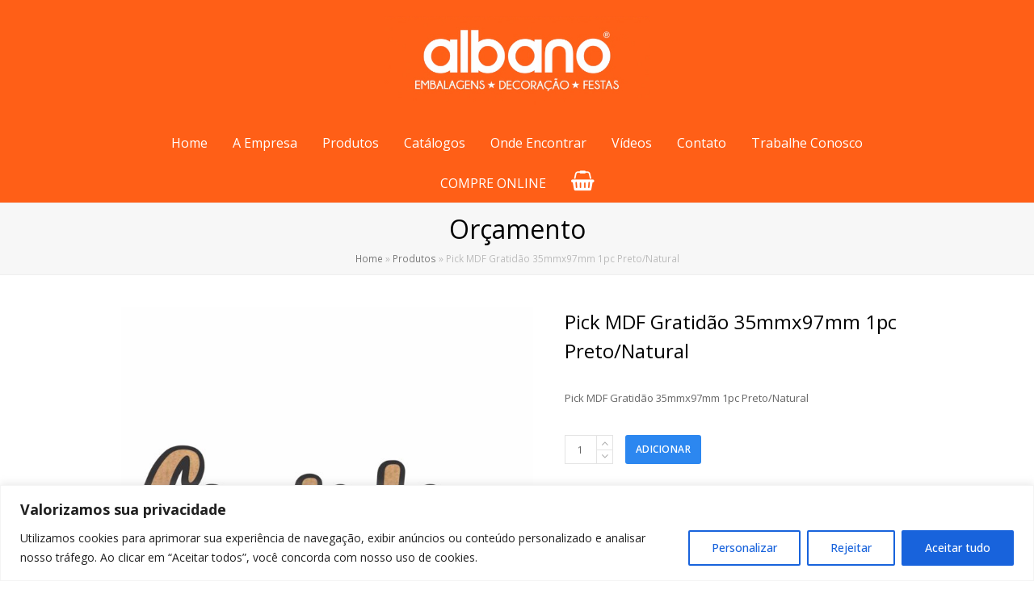

--- FILE ---
content_type: text/css
request_url: https://albano.com.br/wp-content/plugins/albano-customization/css/shop_cart.css?ver=6.8.3
body_size: 6
content:
/**
 * Hide Price in the shop cart
 */


table.shop_table td.product-price,
table.shop_table th.product-price,
table.shop_table td.product-subtotal,
table.shop_table th.product-subtotal,
table.shop_table tr.cart-subtotal,
table.shop_table tr.order-total,
p.woocommerce-mini-cart__total,
table.woocommerce-table--order-details th.product-total,
table.woocommerce-table--order-details td.woocommerce-table__product-total,
table.woocommerce-table--order-details span.woocommerce-Price-amount,
table.woocommerce-table--order-details tfoot,
table.woocommerce-checkout-review-order-table th.product-total,
table.woocommerce-checkout-review-order-table td.product-total,
table.woocommerce-checkout-review-order-table tfoot,
ul.woocommerce-order-overview li.woocommerce-order-overview__total,
ul.woocommerce-order-overview li.woocommerce-order-overview__payment-method,
.woocommerce-checkout-payment .wc_payment_methods {
    display: none;
}

.submit-store select {
    color: #666;
    margin: -1px!important;
    overflow: hidden!important;
    padding: 0!important;
    position: absolute!important;
    height: 35px;
}

.wpex-quantity-btns .ticon {
    color: #777777 !important;
}


--- FILE ---
content_type: text/css
request_url: https://albano.com.br/wp-content/plugins/albano-customization/css/shop_page.css?ver=6.8.3
body_size: 105
content:
/* SEARCH BUTTON */
.post-type-archive-product .search-field,
.tax-product_cat .search-field {
    width: 70% !important;
}

.post-type-archive-product .woocommerce-product-search button,
.tax-product_cat .woocommerce-product-search button {
    width: 30% !important;
    font-size: .823em;
    background: #ff5f17;
}

.post-type-archive-product .woocommerce-product-search button:hover,
.tax-product_cat .woocommerce-product-search button:hover {
    background: #e89435;
}

/* CATEGORY LIST */
.post-type-archive-product .widget .wpb_category_n_menu_accordion ul li a,
.tax-product_cat .widget .wpb_category_n_menu_accordion ul li a {
    padding: 10px 20px;
}

.post-type-archive-product .wpb_category_n_menu_accordion > ul > li > a,
.tax-product_cat .wpb_category_n_menu_accordion > ul > li > a {
    background: #ff5f17;
    border-bottom: 1px solid #ff5f17!important;
}

.post-type-archive-product .wpb_category_n_menu_accordion > ul > li:not(:last-child) > a,
.tax-product_cat .wpb_category_n_menu_accordion > ul > li:not(:last-child) > a {
    border-bottom: 1px solid #ff5f17!important;
}

.post-type-archive-product .wpb_category_n_menu_accordion > ul > li > a:hover,
.tax-product_cat .wpb_category_n_menu_accordion > ul > li > a:hover,
.post-type-archive-product .wpb_category_n_menu_accordion > ul > li > a:hover > span.wpb-submenu-indicator,
.tax-product_cat .wpb_category_n_menu_accordion > ul > li > a:hover > span.wpb-submenu-indicator,
.post-type-archive-product .button.product_type_simple.add_to_cart_button.ajax_add_to_cart:hover,
.tax-product_cat .button.product_type_simple.add_to_cart_button.ajax_add_to_cart:hover {
    background: white;
    color: #e89435!important;
}


.tax-product_cat .wpb_category_n_menu_accordion ul > li li {
    background: #ff5f17;
}

.post-type-archive-product .wpb_category_n_menu_accordion ul > li li {
    background: #fb7b42;
}

.post-type-archive-product .wpb_category_n_menu_accordion ul > li li a:hover,
.tax-product_cat .wpb_category_n_menu_accordion ul > li li a:hover {
    background: white;
    color: #e89435!important;
}

/* SHOP PAGE */

.post-type-archive-product .quantity,
.tax-product_cat .quantity {
    margin-right: 5px;
    padding: 1px;
}

.post-type-archive-product .quantity .qty,
.tax-product_cat .quantity .qty {
    width: 35px !important;
    height: 31px !important;
}

.wpex-added-to-cart-notice {
    display: none;
}